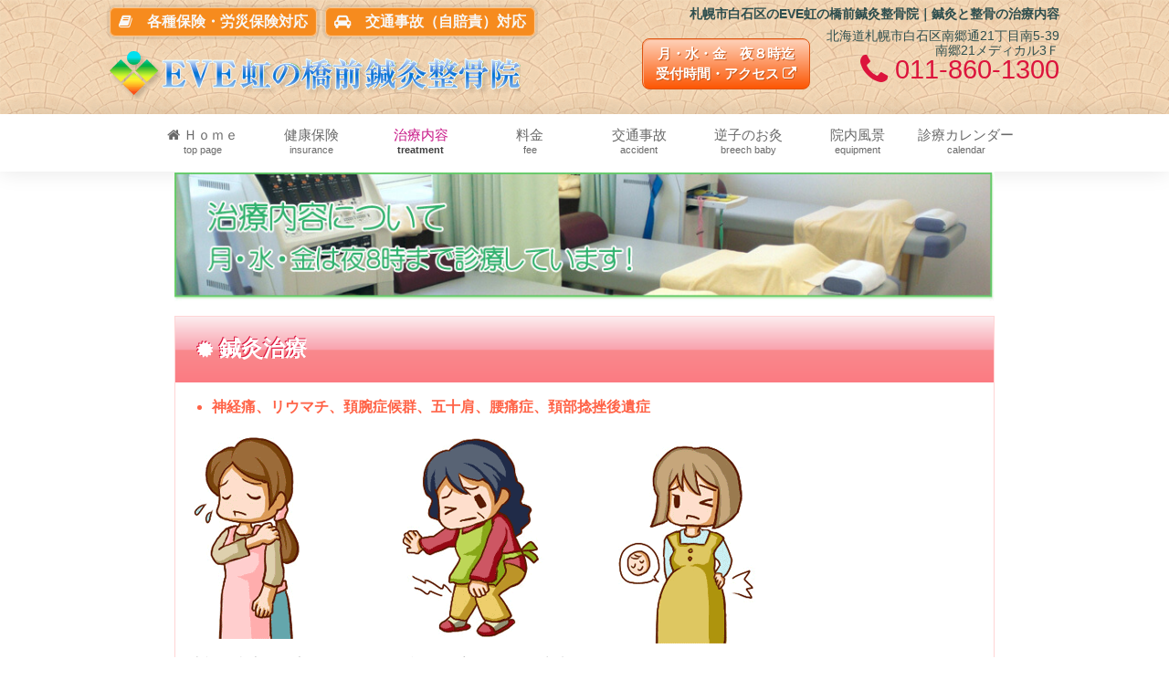

--- FILE ---
content_type: text/html
request_url: https://niji-seikotsu.com/naiyo.html
body_size: 4450
content:
<?xml version="1.0" encoding="UTF-8"?>
  <!DOCTYPE HTML PUBLIC "-//W3C//DTD XHTML 1.0 Transitional//EN"
	"http://www.w3.org/TR/xhtml1/DTD/xhtml1-transitional.dtd">
  <html xmlns="http://www.w3.org/1999/xhtml" xml:lang="ja" lang="ja">

  <head>
<!-- Google tag (gtag.js) -->
<script async src="https://www.googletagmanager.com/gtag/js?id=G-45T7TL3GN5"></script>
<script>
  window.dataLayer = window.dataLayer || [];
  function gtag(){dataLayer.push(arguments);}
  gtag('js', new Date());

  gtag('config', 'G-45T7TL3GN5');
</script>
    
    <meta http-equiv="Content-Type" content="text/html; charset=UTF-8" />
    <meta http-equiv="Content-Script-Type" content="text/javascript" />
    <meta http-equiv="Content-Style-Type" content="text/css" />
    <meta name="keywords" content="札幌市,白石区,整骨,EVE虹の橋前鍼灸整骨院,鍼灸" />
    <meta name="description" content="札幌市白石区のEVE虹の橋前鍼灸整骨院の鍼灸と整骨の治療内容の説明です。神経痛、リウマチ、頚腕症候群、五十肩、腰痛症、捻挫、打撲、挫傷（肉離れ）、骨折、脱臼等と診断されたとき、日常生活やスポーツで怪我をして痛みがでたときはご相談ください。交通事故・労災についても治療いたしますのでご相談ください。" />
    <meta name="author" content="EVE虹の橋前鍼灸整骨院" />
    <meta name="copyright" content="EVE虹の橋前鍼灸整骨院" />
    <meta name="viewport" content="width=device-width, initial-scale=1.0, maximum-scale=100.0, user-scalable=1" />
    <link rel="shortcut icon" href="favicon.ico" />

    <link rel="stylesheet" href="https://maxcdn.bootstrapcdn.com/font-awesome/4.2.0/css/font-awesome.min.css" />
    
    <link rel="stylesheet" href="https://unpkg.com/purecss@2.0.5/build/grids-min.css" />
    <link rel="stylesheet" href="css/import.css" type="text/css" />
    <link rel="stylesheet" href="css/local_naiyo.min.css" type="text/css" />
    <link rel="amphtml" href="https://niji-seikotsu.com/amp/naiyo.html">
    <script src="https://ajax.googleapis.com/ajax/libs/jquery/1.10.2/jquery.min.js"></script>

<!--[if lte IE 8]>
    <link rel="stylesheet" href="https://unpkg.com/purecss@1.0.1/build/grids-responsive-old-ie-min.css">
<![endif]-->
<!--[if gt IE 8]><!-->
    <link rel="stylesheet" href="https://unpkg.com/purecss@1.0.1/build/grids-responsive-min.css">
<!--<![endif]-->

    <title>札幌市白石区のEVE虹の橋前鍼灸整骨院｜鍼灸と整骨の治療内容</title>
  </head>

  <body>

    <div id="contentstg">
      <div class="contentst">
        <div class="pure-g hedall">
          <div class="pure-u-1 pure-u-lg-1-2 hedimg">
            <div class="general-button">
              <div class="button-content">
                <p><span class="button-text"><i class="fa fa-book"></i>　各種保険・労災保険対応</span></p>
              </div>
            </div>

            <div class="general-button">
              <div class="button-content">
                <p><span class="button-text"><i class="fa fa-car"></i>　交通事故（自賠責）対応</span></p>
              </div>
            </div>
            <p class="logoline">
              <a href="/"><img src="img/logo.png" class="logo" title="" alt="EVE虹の橋前鍼灸整骨院" /></a>
            </p>
          </div>
          <div class="pure-u-1 pure-u-lg-1-2 hedtxt">
            <div class="hedplate">
              <h1>札幌市白石区のEVE虹の橋前鍼灸整骨院｜鍼灸と整骨の治療内容</h1>

              <div class="top_box_access">
                <a href="access.html" class="top_btn_class">月・水・金　夜８時迄<span class="top_btn_access">受付時間・アクセス <i class="fa fa-external-link" aria-hidden="true"></i></span></a>
              </div>
              <div class="top_box_adder">
                <p class="addcss">北海道札幌市白石区南郷通21丁目南5-39南郷21メディカル3Ｆ</p>
                <p class="telcss"><a href="tel:011-860-1300"><span class="telltxt"><i class="fa fa-phone fa-lg"></i> 011-860-1300</span></a>
                </p>
              </div>
            </div>
          </div>
        </div>
      </div>
    </div>

    <!-- メニュー部分 

    <div class="pure-menu pure-menu-open pure-menu-horizontal">
      <ul id="menu-bar">
        <li>
          <a href="/">
            <span class="menutxt"><i class="fa fa-home"></i>　Ｈｏｍｅ</span>
            <span class="menutxtmin">top page</span>
          </a>
        </li>
        <li>
          <a href="hoken.html">
            <span class="menutxt">健康保険</span>
            <span class="menutxtmin">insurance</span>
          </a>
        </li>
        <li class="pure-menu-selected select-page">
          <a href="naiyo.html">
            <span class="menutxt select-txt">治療内容</span>
            <span class="menutxtmin">treatment </span>
          </a>
        </li>
        <li>
          <a href="money.html">
            <span class="menutxt">料金</span>
            <span class="menutxtmin">fee</span>
          </a>
        </li>
        <li>
          <a href="jiko.html">
            <span class="menutxt">交通事故</span>
            <span class="menutxtmin">accident</span>
          </a>
        </li>
        <li>
          <a href="sakago.html">
            <span class="menutxt">逆子のお灸</span>
            <span class="menutxtmin">breech baby</span>
          </a>
        </li>
        <li>
          <a href="innai.html">
            <span class="menutxt">院内風景</span>
            <span class="menutxtmin">equipment</span>
          </a>
        </li>
        <li>
          <a href="calendar.html">
            <span class="menutxt">診療カレンダー</span>
            <span class="menutxtmin">calendar</span>
          </a>
        </li>
      </ul>
    </div>
    -->
    <!-- メニュー部分-->
    <div class="header_nav">
        <div class="header_navbar">
          <div class="header_nav_toggle"><a href="#">menu</a></div>

          <ul id="menu" class="menu">
            <li><a href="/"><i class="fa fa-home"></i> Ｈｏｍｅ<span class="menutxtmin">top page</span></a></li>
            <li><a href="hoken.html">健康保険<span class="menutxtmin">insurance</span></a></li>
            <li><a href="naiyo.html"><span class="common_menu_now">治療内容</span><span class="menutxtminb">treatment</span></a></li>
            <li><a href="money.html">料金<span class="menutxtmin">fee</span></a></li>
            <li><a href="jiko.html">交通事故<span class="menutxtmin">accident</span></a></li>
            <li><a href="sakago.html">逆子のお灸<span class="menutxtmin">breech baby</span></a></li>
            <li><a href="innai.html">院内風景<span class="menutxtmin">equipment</span></a></li>
            <li><a href="calendar.html">診療カレンダー<span class="menutxtmin">calendar</span></a></li>
          </ul>
        </div>
    </div>
    
    <div id="contents-all">

      <div id="contents-subimg">
        <img src="img/cm_pagetop2.jpg" border="0" alt="治療内容について。月・水・金は夜８時まで診療しています！" />
      </div>

      <div id="hari">
        <div id="right-hari">
          <h2><small><i class="fa fa-certificate"></i></small> 鍼灸治療</h2>
          <ul>
            <li class="shikkan">神経痛、リウマチ、頚腕症候群、五十肩、腰痛症、頚部捻挫後遺症</li>
          </ul>
          <img src="img/ImgHari.gif" alt="神経痛、リウマチ、頚腕症候群、五十肩、腰痛症、頚部捻挫後遺症" />

          <p>上記の疾患を健康保険を使用して施術を受けることが出来ます。
            <br /> 医師による「同意書」が必要です。同意書の用紙は当院にありますのでご相談下さい。
          </p>

          <p class="check">はりは痛いイメージがありますが、個人差はありますが実際はそれほど痛みを伴う事もありません。
            <br /> ※使用するはりは太さ0.16～0.20mmと髪の毛ほどの太さですので、注射針のような傷みはありません。
            <br /> （時として毛穴に入ってしまったときは少々の痛みがあることもありますが、安心して受けて頂けます）
          </p>
          <p class="check">当院ではディスポ鍼（滅菌処理された使い捨てのはり）を使用していますので感染などのご心配はありません。</p>
          <p class="check">きゅうも温灸（直接もぐさを肌につけて燃焼させない灸）を使用しておりますので、個人差はありますが熱くはありません。
            <br /> また、やけどの心配もございません。
          </p>
          <p class="check">鍼灸の効果としては、はりやきゅうを使用するとその場所の<em>血液やリンパの循環改善・疼痛緩和・消炎鎮痛</em>といった作用を起こす事が出来ます。
            <br /> また、その治療が全身的に血液成分の調整・免疫力の回復・諸器官の機能改善につながります。
          </p>
          <p>鍼灸は刺す刺激や熱刺激で、皮膚や神経・血液循環にも作用し、自然治癒力を高めます。</p>
          <p class="kome">初めて鍼灸治療をお受けになる方、ご心配なことがあればお申し出ください。</p>

        </div>
      </div>

      <div id="seikotsu">
        <div id="right-seikotsu">
          <h2><small><i class="fa fa-certificate"></i></small> 整骨治療</h2>

          <ul>
            <li class="shikkan">捻挫、打撲、挫傷（肉離れ）、骨折、脱臼、スポーツ外傷</li>
            <li class="shikkan">日常生活やスポーツで、すべった、転んだ、ぶつけた、ひねった、挫くなどして急に痛みがでたとき。</li>
          </ul>

          <img src="img/ImgSeikotsu.gif" alt="捻挫、打撲、挫傷、骨折、脱臼、スポーツ外傷" />
          <h3>物理療法</h3>
          <ul>
            <li>電気（低周波・干渉波・微弱電流）</li>
            <li>寒冷・温熱療法</li>
            <li>牽引療法、ウォーターマッサージベッド</li>
          </ul>
          <h3>手技療法</h3>
          <ul>
            <li>マッサージ、ストレッチ、運動療法</li>
            <li>テーピングなどによる固定</li>
          </ul>

          <p>ケガをした部位に対し、上記の治療法により自然治癒力を高め、早期回復を促します。
            <br /> また、必要に応じてケガの予防、再発防止の運動や姿勢などの指導をいたします。
          </p>
          <p class="kome">ただし骨折・脱臼は応急処置の場合以外は医師の同意が必要です。</p>
          <p class="kome"><a href="jiko.html">交通事故・労災</a>についても治療いたしますので、ご相談ください。</p>

        </div>
      </div>

    </div>

    <!-- フッター -->

    <div class="footer1">
      <div class="contentst">

        <div class="pure-g">
          <div class="pure-u-1 pure-u-md-1-2 boxlinec">
            <div class="footerbox">
              <div class="footerboxa">
                <h2><img src="img/logo.png" alt="EVE虹の橋前鍼灸整骨院の情報" /></h2>
                <p>〒003-0022</p>
                <p>北海道札幌市白石区南郷通21丁目南5-39 南郷21メディカル3F</p>
                <p><a href="tel:011-860-1300"><i class="fa fa-phone fa-lg"></i> 011-860-1300</a>　FAX　011-860-1301</p>
                <p>駐車場有（建物裏に約30台）</p>
              </div>
            </div>

            <div class="footerbox">
              <div class="footerboxa">
                <img src="img/accessNews.gif" width="370" height="100" alt="月水金は夜8時まで受付しております。お仕事帰りでも受付可能！" />
              </div>
            </div>
            <div class="footerbox">
              <div class="footerboxa">
                <h2 class="subwayleft"><img src="img/access.png" title="" alt="アクセス" /></h2>
                <div class="subwayright">
                  <p class="subwaytxt">地下鉄「南郷18丁目駅」から徒歩約12分
                    <br />（３番出口出て右に）</p>
                  <p class="subwaytxt">地下鉄「大谷地駅」から徒歩約12分
                    <br />（3番出口出て）</p>
                </div>
              </div>
            </div>
          </div>

          <div class="pure-u-1 pure-u-md-1-2 boxlinec">
            <div class="footerboxb">
              <h2>EVE虹の橋前鍼灸整骨院 地図</h2>
              <div id="ggmapshadow">
                <div id="ggmap">
                  <iframe loading="lazy" src="https://www.google.com/maps/embed?pb=!1m14!1m8!1m3!1d23333.75635721265!2d141.442853!3d43.02629!3m2!1i1024!2i768!4f13.1!3m3!1m2!1s0x0%3A0x7b964d50cc736a64!2zRVZFIOiZueOBruapi-WJjemNvOeBuOaVtOmqqOmZog!5e0!3m2!1sja!2sjp!4v1611301310749!5m2!1sja!2sjp" width="600" height="450" frameborder="0" style="border:0;" allowfullscreen="" aria-hidden="false" tabindex="0"></iframe>
                </div>
              </div>
            </div>
          </div>
        </div>

      </div>
    </div>

    <!-- フッター -->
    <div class="footer">
      <p>｜<a href="/">Ｈｏｍｅ</a>｜<a href="hoken.html">健康保険</a>｜<a href="naiyo.html">治療内容</a>｜<a href="money.html">料金</a> ｜
        <a href="jiko.html">交通事故</a>｜<a href="sakago.html">逆子のお灸</a>｜<a href="innai.html">院内風景</a>｜<a href="calendar.html">診療カレンダー</a>｜
        <br />
        <br />
        <i class="fa fa fa-copyright"></i> since 2010 EVE 虹の橋前鍼灸整骨院.</p>
    </div>

    <script type="text/javascript" src="js/jqtellink.js"></script>

  </body>

  </html>

--- FILE ---
content_type: text/css
request_url: https://niji-seikotsu.com/css/import.css
body_size: 2513
content:
@charset "utf-8";
body {
  margin: auto;
  font-family: verdana, "ヒラギノ角ゴ Pro W3", "Hiragino Kaku Gothic Pro", Osaka, "ＭＳ Ｐゴシック", "MS PGothic", Sans-Serif;
  line-height: 105%;
  text-align: center;
}

#contentstg {
  margin: auto;
  background: url(../img/bg.png);
}

.contentst {
  max-width: 1040px;
  margin: auto;
  text-align: center;
}

.contents {
  max-width: 950px;
  margin: auto;
  text-align: center;
}

.contents a:link {
  color: #d50000;
}

.contents a:visited {
  color: #e27272;
}

.contents a:hover {
  color: #ff8080;
  text-decoration: none;
}

#contents-img {
  max-width: 950px;
  margin: auto;
  padding: 0;
  text-align: center;
}

img {
  max-width: 100%;
  height: auto;
}

#contents-all {
  max-width: 950px;
  margin: auto;
  text-align: center;
  overflow: hidden;
}

/* タイトル */

.hedall {
  padding: 0 0 1em 0;
}

.hedimg {
  text-align: left;
  color: #696969;
}

.hedtxt {
  text-align: right;
  color: #2f4f4f;
}

.hedtxt h1 {
  padding: 0.5em 0 0 0;
  margin: 0;
  font-size: 0.9em;
  font-weight: bold;
}

.hedimg p {
  padding: 0;
  margin: 0;
}

.hedimg p.logoline {
  padding: 0.7em 0 0 0;
  margin: 0;
}

.hedtxt p {
  padding: 0.1em 0 0 0;
  margin: 0;
}

.hedtxt p.addcss {
  padding: 0;
  margin: 0;
  font-size: 0.9em;
  font-weight: normal;
}

.top_box_access {
  padding: 0;
  margin: 0;
  width: 12em;
  display: -moz-inline-box;
  display: inline-block;
}

.top_box_adder {
  padding: .5em 0 0 0;
  margin: 0;
  width: 16.8em;
  display: -moz-inline-box;
  display: inline-block;
}

.top_btn_class {
  font-size: 15px;
  font-weight: bold;
  -moz-border-radius: 8px;
  -webkit-border-radius: 8px;
  border-radius: 8px;
  border: 1px solid #de5410;
  padding: 8px 14px;
  text-align: center;
  text-decoration: none;
  background: -moz-linear-gradient( center top, #feccb1 5%, #fc5603 100%);
  background: -ms-linear-gradient( top, #feccb1 5%, #fc5603 100%);
  filter: progid: DXImageTransform.Microsoft.gradient(startColorstr='#feccb1', endColorstr='#fc5603');
  background: -webkit-gradient( linear, left top, left bottom, color-stop(5%, #feccb1), color-stop(100%, #fc5603));
  background-color: #feccb1;
  color: #ffffff;
  display: inline-block;
  text-shadow: 1px 1px 0px #c9571a;
  -webkit-box-shadow: inset 1px 1px 0px 0px #f7af88;
  -moz-box-shadow: inset 1px 1px 0px 0px #f7af88;
  box-shadow: inset 1px 1px 0px 0px #f7af88;
}

.top_btn_class:hover {
  background: -moz-linear-gradient( center top, #fc5603 5%, #feccb1 100%);
  background: -ms-linear-gradient( top, #fc5603 5%, #feccb1 100%);
  filter: progid: DXImageTransform.Microsoft.gradient(startColorstr='#fc5603', endColorstr='#feccb1');
  background: -webkit-gradient( linear, left top, left bottom, color-stop(5%, #fc5603), color-stop(100%, #feccb1));
  background-color: #fc5603;
}

.top_btn_class:active {
  position: relative;
  top: 1px;
}

.top_btn_class span.top_btn_access {
  display: block;
  padding: .4em 0 0 0;
  margin: 0 auto;
}

.hedtxt p.telcss {
  padding: 0;
  margin: 0;
  font-size: 100%;
  line-height: 100%;
}

.hedtxt span.telltxt {
  font-size: 180%;
  color: #dc143c;
}


/* 上ボタン */

.general-button {
  padding: 0;
  margin: 0.5em 0.3em 0 0;
  border-radius: 6px;
  background-color: #f68b1e;
}

.general-button:before {
  border-radius: 6px;
  border-bottom: 0px solid rgba(255, 51, 102, 0);
  background-color: rgba(255, 51, 102, 0);
}

.button-content {
  border-radius: 0px 0px 6px 6px;
  padding: 0px 7.5px;
  margin: 0;
  box-shadow: 0px 0px 0px 0px rgba(255, 51, 102, 0);
  color: #f8f8f8;
}

.button-text {
  padding: 0px 3px;
  margin: 0;
  line-height: 200%;
  font-size: 100%;
  font-weight: bold;
}

.general-button {
  display: -moz-inline-box;
  display: inline-block;
  user-select: none;
  -moz-user-select: none;
  -webkit-user-select: none;
  -ms-user-select: none;
  position: relative;
  top: 0px;
  text-decoration: none;
  line-height: 1;
  box-shadow: inset 0 0 1px 1px #ffcc99, 0 0 1px 3px rgba(0, 0, 0, 0.07);
  -webkit-text-shadow: 1px 1px 1px #ffcc99;
  -moz-text-shadow: 1px 1px 1px #ffcc99;
  -o-text-shadow: 1px 1px 1px #ffcc99;
}

.general-button:before {
  content: '';
  position: absolute;
  top: 0;
  left: 0;
  width: 100%;
  height: 100%;
}

.button-content {
  display: table;
  transition: all 0ms;
  -moz-transition: all 0ms;
  -webkit-transition: all 0ms;
  -o-transition: all 0ms;
}

.button-text {
  display: table-cell;
  vertical-align: middle;
  text-decoration: none;
}

/* menu
----------------------------------------------------*/

.common_menu_now {
  color: #C71585;
}

.header_nav_toggle {
  display: none;
}

.header_nav {
  mask-image: linear-gradient(90deg, rgba(255, 255, 255, 0) 0%, #ffffff 25%, #ffffff 75%, rgba(255, 255, 255, 0) 100%);
  margin: 0 auto;
  padding: 0;
}

.header_navbar {
  margin: 0 auto;
  padding: 0;
  text-align: center;
  background: linear-gradient(90deg, rgba(255, 255, 255, 0) 0%, rgba(255, 255, 255, 0.2) 25%, rgba(255, 255, 255, 0.2) 75%, rgba(255, 255, 255, 0) 100%);
  box-shadow: 0 0 25px rgba(0, 0, 0, 0.1), inset 0 0 1px rgba(255, 255, 255, 0.6);  
}

.header_nav ul {
  max-width: 970px;
  margin: 0 auto;
  padding: 0;
  text-align: center;
}

.header_nav ul li {
  display: inline-block;
}

.header_nav li {
  width: 11.9%;
}

.header_nav ul li a {
  padding: 15px 4px 10px 4px;
  color: #696969;
  font-size: 15px;
  text-decoration: none;
  display: block;
}

.header_nav span.menutxtmin {
  display: block;
  margin: 0 0 0.5em 0;
  padding: 0;
  font-size: .75em;
}

.header_nav span.menutxtminb {
  display: block;
  margin: 0 0 0.5em 0;
  padding: 0;
  font-size: .75em;
  font-weight: bold;
  color: #404040;
}

@media (max-width: 991px) {
  .header_nav li {
    width: 24%;
  }
}

.header_nav ul li a:hover {
  box-shadow: 0 0 10px rgba(0, 0, 0, 0.1), inset 0 0 1px rgba(255, 255, 255, 0.6);
  background: rgba(255, 246, 245, 0.29);
  color: rgba(245, 66, 0, 1.0);
}

@media only screen and (max-width: 767px) {

  #menu{
    display: none;
  }

  #menu li{
    width: 100%;
  }

  .header_nav_toggle {
    display: block;
    position: relative;
    width: 100%;
    background: #f7b54b;
  }

  .header_nav_toggle a{
    display: block;
    position: relative;
    padding: 12px 0 10px;
    border-bottom: 1px solid #fa9c06;
    color: #fff;
    text-align: center;
    text-decoration: none;
  }

  .header_nav_toggle:before{
    display: block;
    content: "";
    position: absolute;
    top: 50%;
    left: 10px;
    width: 20px;
    height: 20px;
    margin-top: -10px;
    background: #fff;
  }

  .header_nav_toggle a:before, .header_nav_toggle a:after{
    display: block;
    content: "";
    position: absolute;
    top: 50%;
    left: 10px;
    width: 20px;
    height: 4px;
    background: #f7b54b;
  }

  .header_nav_toggle a:before{
    margin-top: -6px;
  }

  .header_nav_toggle a:after{
    margin-top: 2px;
  }
}



/* メニューバー */

#menu-bar {
  width: 100%;
  max-width: 950px;
}

#menu-bar li a {
  padding: .8em 0 .3em 0;
  text-align: center;
}

#menu-bar li {
  width: 11.8%;
  background: #fff;
  color: #fff;
}

#menu-bar span.select-txt {
  color: #C71585;
}

#menu-bar span.menutxt {
  font-size: .8em;
}

#menu-bar span.menutxtmin {
  display: block;
  margin: -0.6em 0 0.5em 0;
  padding: 0;
  font-size: .75em;
}

#menu-bar a:hover {
  background-color: #fffafa;
}

#menu-bar li.select-page {
  background-color: #fffafa;
  color: #fffafa;
}


/* フッター */

.footer {
  font-size: 0.95em;
  padding: 0.2em 0;
  margin: 0;
  background-color: #008c67;
  color: #ffffff;
}

/* 画面サイズが660px以下の場合に適用 */

@media only screen and (max-width: 660px) {
  .footer {
    line-height: 200%;
  }
}

.footer a:link {
  color: #90ee90;
}

.footer a:visited {
  color: #8fbc8f;
}

.footer a:hover {
  color: #adff2f;
  text-decoration: none;
}

.footer1 {
  font-size: 1.1em;
  padding: 0.2em 0;
  margin: 0;
  background: url(../img/footerbg.png);
  color: #696969;
}

.footerbox {
  padding: 0;
  margin: 0.7em 0em;
  text-align: center;
}

.footerboxa {
  max-width: 400px;
  padding: 0.5em 0.5em;
  margin: 0 auto;
  background-color: rgba(255, 255, 255, .4);
  border-radius: 4px;
  color: #000;
  box-shadow: 0 3px 3px rgba(0, 0, 0, .2), inset 0 1px 1px rgba(255, 255, 255, .7);
  word-wrap: break-word;
  text-align: center;
}

.footerboxb {
  padding: 0em 0.5em 1em 0.5em;
  margin: 0;
  word-wrap: break-word;
  text-align: center;
}

.footerboxb h2 {
  line-height: 1.1em;
}

.footerbox h2 {
  padding: 0 0 0.5em 0;
  margin: 0 auto;
  text-align: center;
}

.footerbox p {
  padding: 0 0 0.3em 1em;
  margin: 0;
  font-size: 0.9em;
  text-align: left;
}

.footerbox .subwayleft {
  padding: 0;
  margin: 0;
  display: inline-block;
  vertical-align: middle;
}

.footerbox .subwayright {
  padding: 0;
  margin: 0;
  display: inline-block;
  vertical-align: middle;
}

.footerbox .subwaytxt {
  padding: 0 0 0.5em 0;
  margin: 0;
}

/* 画面サイズが768px以下の場合に適用 */

@media only screen and (max-width: 768px) {
  .hedimg {
    text-align: center;
  }
  .hedtxt {
    text-align: center;
  }
  #menu-bar li {
    width: 23.8%;
  }
}


/* 画面サイズが640px以下の場合に適用 */

@media only screen and (max-width: 640px) {
  .footerboxb {
    padding: 1.2em 0.5em;
  }
}


/* 画面サイズが480px以下の場合に適用 */

@media only screen and (max-width: 480px) {
  img {
    max-width: 100%;
    height: auto;
    width/***/
    : auto;
  }
  .hedall1 {
    padding: 0;
  }
  .hedplate-top {
    margin: 0;
    padding: 0.2em 0;
  }
  .hedplate {
    margin: 0.5em 0 0 0;
    padding: 0.2em 0;
  }
  .hedtxt h1 {
    margin: 0 auto;
    padding: 0;
    max-width: 280px;
  }
  .hedtxt p {
    padding: 0;
    margin: 0;
    color: #000000;
  }
  .top_box_access {
    padding: 0;
    margin: 0 0 .7em 0;
  }
  .hedtxt span.telltxt {
    font-size: 160%;
  }
  #contents-img {
    display: none;
  }
  #menu-bar li {
    width: 48.2%;
    border-bottom: 1px solid rgba(0, 0, 0, 0.1);
  }
}


/* 画面サイズが320px以下の場合に適用 */

@media only screen and (max-width: 320px) {
  .top_box_access {
    padding: 0;
    margin: .5em 0;
  }
}

/* google map
----------------------------------------------------*/

#ggmapshadow {
  padding: 0.2em 0 0 0;
  margin: 0;
  border: 2px solid #24d016;
  box-shadow: 10px 10px 0px 0 rgba(53, 193, 19, 0.1);
}

@media screen and (max-width: 991px) {
  #ggmapshadow {
    box-shadow: none;
  }
}

#ggmap {
  position: relative;
  height: 400px;
  overflow: hidden;
}

#ggmap iframe,
#ggmap object,
#ggmap embed {
  position: absolute;
  top: 0;
  left: 0;
  width: 100%;
  height: 100%;
}

a[href^="tel:"] {
  text-decoration: none;
  color: #000000;
}

@media (min-width: 600px) {
   a[href^="tel:"] {
       pointer-events: none;
   }
}

--- FILE ---
content_type: text/css
request_url: https://niji-seikotsu.com/css/local_naiyo.min.css
body_size: 517
content:
@charset "utf-8";#contents-all h2{background:#fcedef;background:-moz-linear-gradient(top,#fcedef 0,#f9a2ae 50%,#f9898d 51%,#fc7b82 100%);background:-webkit-gradient(linear,left top,left bottom,color-stop(0,#fcedef),color-stop(50%,#f9a2ae),color-stop(51%,#f9898d),color-stop(100%,#fc7b82));background:-webkit-linear-gradient(top,#fcedef 0,#f9a2ae 50%,#f9898d 51%,#fc7b82 100%);background:-o-linear-gradient(top,#fcedef 0,#f9a2ae 50%,#f9898d 51%,#fc7b82 100%);background:-ms-linear-gradient(top,#fcedef 0,#f9a2ae 50%,#f9898d 51%,#fc7b82 100%);background:linear-gradient(to bottom,#fcedef 0,#f9a2ae 50%,#f9898d 51%,#fc7b82 100%);height:2em;margin:0;padding:1em 0 0 1em;color:#fff;text-shadow:-1px -1px #dc143c}#contents-all p{text-align:left;margin:.5em 1em .5em 1em;color:#000}#right-hari{border:.07em solid #ffd5d5;margin:1em 1.6em;padding:0 0 .5em 0;word-wrap:break-word;text-align:left;line-height:140%}#right-seikotsu{border:.07em solid #ffd5d5;margin:1em 1.6em;padding:0 0 .5em 0;word-wrap:break-word;text-align:left;line-height:140%}#contents-subimg{margin:0 1.6em;padding:0;text-align:left}h3{color:#ec6800;background:url(../img/h4icon.gif) 0 0 no-repeat;margin:.5em 1em .5em 1em;padding-left:1.2em;padding-top:.2em}li.shikkan{color:tomato;font-weight:700;margin:.5em 1em .5em 0}em{font-style:normal;font-weight:700;color:#2e8b57}p.check{background:url(../img/check.gif) .2em .8em no-repeat;padding-left:1.5em;padding-top:1em}p.kome{background:url(../img/kome.gif) .2em 1em no-repeat;padding-left:1.2em;padding-top:1em}@media only screen and (max-width:768px){#right-hari{border:.07em solid #ffd5d5;width:auto;margin:0;padding:0;word-wrap:break-word;text-align:left}#right-seikotsu{border:.07em solid #ffd5d5;width:auto;margin:0;padding:0;word-wrap:break-word;text-align:left}#contents-subimg{margin:0 auto}}@media only screen and (max-width:480px){#contents-all h2{font-size:115%}#right-hari{border:.07em solid #ffd5d5;width:auto;margin:0;padding:0;word-wrap:break-word;text-align:left}#right-seikotsu{border:.07em solid #ffd5d5;width:auto;margin:0;padding:0;word-wrap:break-word;text-align:left}#contents-all p{font-size:.9em;text-align:left;margin:.5em;color:#000}#contents-subimg{display:none}}